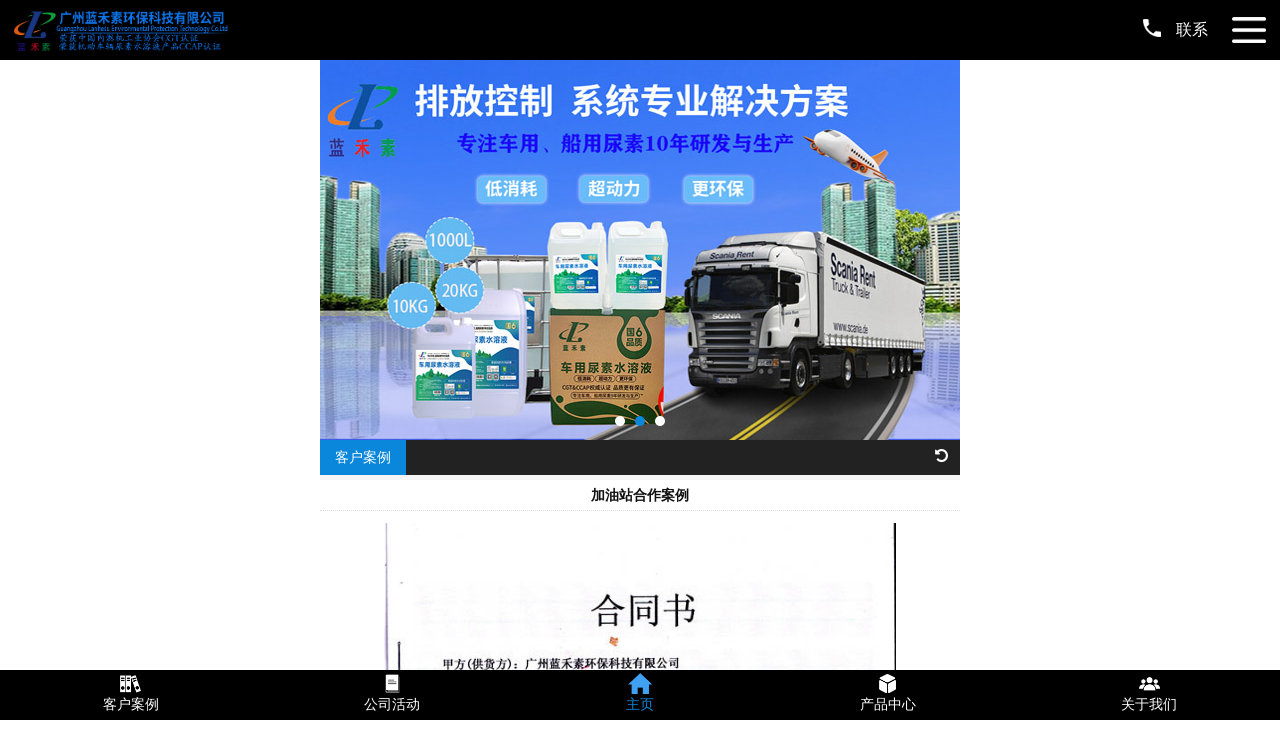

--- FILE ---
content_type: text/html
request_url: http://www.cheyongniaosushui.com/show/?82-82-153.html
body_size: 3672
content:
<!doctype html>
<html><head><meta http-equiv="Content-Type" content="text/html; charset=gb2312" /><meta name="viewport" content="width=device-width, initial-scale=1.0, maximum-scale=1.0, user-scalable=no"><meta name="apple-mobile-web-app-capable" content="yes"><meta name="apple-mobile-web-app-status-bar-style" content="black">
<title>加油站合作案例-广州蓝禾素环保科技有限公司</title>
<meta name="keywords" content="加油站合作案例">
<meta name="description" content="广州蓝禾素环保科技有限公司客户案例加油站合作案例。">
<meta name="Author" content="zyzmxy">
<meta http-equiv="X-UA-Compatible" content="ie=edge;chrome=1">
<meta name="wap-font-scale" content="no"> 

<LINK href="../wapimg/style.css" rel="stylesheet" type="text/css"> 
<link href="../wapimg/txt.css" rel="stylesheet" type="text/css">
<link rel="stylesheet" href="../wapimg/swiper-3.3.1.min.css">
<link href="../wapimg/nypage.css" rel="stylesheet" type="text/css">
<link href="../wapimg/menu.css" rel="stylesheet" type="text/css">
<SCRIPT src="../wapimg/jquery-1.8.3.min.js" type="text/javascript"></SCRIPT> 
<SCRIPT src="../wapimg/jquery.mmenu.js" type="text/javascript"></SCRIPT>
<SCRIPT src="../wapimg/index.js" type="text/javascript"></SCRIPT>  
</HEAD> 
<BODY>
<DIV style="top: 0px; width: 100%; position: fixed; z-index: 9999;">
<DIV class="float_nav clearfix">
<DIV class="fr nav">
<UL>
  <LI><A class=""   href="/wap/">首页</A></LI>
   <LI   ><A href="/category/?83-151.html"  title="关于我们" class="" >关于我们</A></li>  <LI   ><A href="/column/?80.html"  title="产品展示" class="" >产品展示</A></li>  <LI   ><A href="/column/?81.html"  title="公司活动" class="" >公司活动</A></li>  <LI   ><A href="/column/?84.html"  title="新闻资讯" class="" >新闻资讯</A></li>  <LI   ><A href="/category/?138-139.html"  title="加入我们" class="" >加入我们</A></li>  <LI   ><A href="/category/?125-142.html"  title="营销支持" class="" >营销支持</A></li>  <LI   ><A href="/column/?146.html"  title="联系方式" class="" >联系方式</A></li></UL></DIV></DIV>
<DIV class="head_page">
<DIV class="logo fl"><A href="/wap/"><IMG src="/upfile/20240108102253812.png" alt="加油站合作案例-广州蓝禾素环保科技有限公司"   border="0"></A></DIV>
<DIV class="menu_button fr">
<DIV class="menu_btn"><IMG alt="" src="../wapimg/menu_icon.png"></DIV></DIV>
<DIV class="en_link fr"><A href="tel:18922718042"><I><IMG alt="" src="../wapimg/top_tel.png"></I>联系</A></DIV></DIV>
</DIV><DIV class="m_t60"></DIV>
<DIV class="wrap"><!--  banner-->	 
<DIV class="index_banner" id="index_banner">
<div class="banner swiper-container-horizontal">
				<div class="swiper-wrapper" style="transform: translate3d(-1280px, 0px, 0px); transition-duration: 0ms;">
					 <div class="swiper-slide swiper-slide-prev" data-swiper-slide-index="0" style="width: 640px;"><a href="" class="item"><img src="/upfile/article/20240109181203242.jpg" border="0"></a></div>
			  <div class="swiper-slide swiper-slide-prev" data-swiper-slide-index="0" style="width: 640px;"><a href="" class="item"><img src="/upfile/article/20240109181216360.jpg" border="0"></a></div>
			  <div class="swiper-slide swiper-slide-prev" data-swiper-slide-index="0" style="width: 640px;"><a href="" class="item"><img src="/upfile/article/20240109181229514.jpg" border="0"></a></div>
			      
				</div>
				<div class="swiper-pagination swiper-pagination-bullets"></div>
			</div></div>
<div id="nypage"><div id="contain"><div id="contain-1"><div id="contain-1-1">客户案例</div><div id="contain-1-2"><a href="../column/?82.html"><i class="fa fa-undo" aria-hidden="true"></i></a></div></div><div id="contain-c"><div id="contain-nr"><h1 id="title">加油站合作案例</h1><div class="lm1 hg1"><div class="lm2">
    <div align="center"><a href="../upfile/article/20201110163603867.jpg" target="_blank"><img src="../upfile/article/20201110163603867.jpg" style=" max-width:80%;" border="0" /></a></div>
  </div><div class="lm2 hg1"><h1 class="red"><span>详细介绍</span></h1><div id="nr"> 
</div><div align="right" style=" line-height:25px;">发表日期：2020/11/10&nbsp;&nbsp;浏览次数：6324</div></div></div><div id="pagelist"><div class="right"> <a href=?82-82-154.html>上一个</a><a href=?82-82-152.html>下一个</a> <a href="../column/?82.html">返回列表</a></div><div></div>
 </div>
              </div></div></div>
 </div>
<DIV class="index_lx_bg">
<DIV class="index_tit">
<P class="color_bai"><SPAN>CONTACT US</SPAN></P>
<H3 class="color_bai">联系我们</H3></DIV>
<div id="bottom"><div class="footera"><ul><li class="tel"><a title="一键拨号" href="tel:18922718042" mce_href="tel:18922718042" style="cursor:pointer"><p><img src="../wapimg/dh.png"></p>电话咨询</a></li>
 <li class="d05"><a href="http://wpa.qq.com/msgrd?v=3&uin=&site=qq&menu=yes" target="_blank"><p><img src="../wapimg/icon4.png"></p>在线客服</a></li>
<li class="dx"><a onclick="dkcf()" style="cursor:pointer;"><p><img src="../wapimg/fx.png"></p>微信咨询</a></li><li class="dx"><a href="/wap_message/"><p><img src="../wapimg/ly.png"></p>留言咨询</a></li><strong></strong>
 </ul></div></div></DIV><div id="banquan"><p>
	<span style="white-space:normal;">Copyright &copy; 2015-2024&nbsp; 广州蓝禾素环保科技有限公司</span>&nbsp; 全国24小时免费电话：<a href="tel:4008807609 target=" _blank"="">4008807609</a> 
</p></div></DIV><DIV class="m_b50"></DIV>
<DIV class="top_bar"><NAV>
<UL class="top_menu" id="top_menu">
  <LI><A href="/column/?82.html"><I><IMG 
  alt="" src="../wapimg/bottom_icon01.png"></I>			 <LABEL>客户案例</LABEL></A></LI>
  <LI><A href="/column/?81.html"><I><IMG 
  alt="" src="../wapimg/bottom_icon02.png"></I>		    
  <LABEL>公司活动</LABEL></A></LI>
  <LI><A href="/wap/"><I><IMG 
  alt="" src="../wapimg/bottom_icon03.png"></I><LABEL style="color: #0A87DB;;">主页</LABEL></A></LI>
  <LI><A href="javascript:displayit(3)"><I><IMG alt="" src="../wapimg/bottom_icon04.png"></I>
  		    <LABEL>产品中心</LABEL></A>
  <UL class="menu_font" id="menu_list3" style="display: none;">
   <li><A href="../category/?80-137.html" title="车用尿素溶液"><LABEL>车用尿素溶液</LABEL></A></li>
    <li><A href="../category/?80-136.html" title="高端柴油版专用尿素"><LABEL>高端柴油版专用尿素</LABEL></A></li>
    <li><A href="../category/?80-135.html" title="船舶尿素溶液"><LABEL>船舶尿素溶液</LABEL></A></li>
    <li><A href="../category/?80-133.html" title="车用尿素加注设备"><LABEL>车用尿素加注设备</LABEL></A></li>
    <li><A href="../category/?80-131.html" title="SCR系统配件"><LABEL>SCR系统配件</LABEL></A></li>
    <li><A href="../category/?80-132.html" title="快捷检测设备"><LABEL>快捷检测设备</LABEL></A></li>
    <li><A href="../category/?80-134.html" title="车用尿素颗粒"><LABEL>车用尿素颗粒</LABEL></A></li>
    <li><A href="../category/?80-129.html" title="润滑油"><LABEL>润滑油</LABEL></A></li>
    <li><A href="../category/?80-149.html" title="电池水"><LABEL>电池水</LABEL></A></li>
    <li><A href="../category/?80-150.html" title="脱硝剂"><LABEL>脱硝剂</LABEL></A></li>
    </UL></LI>
  <LI><A href="javascript:displayit(4)"><I><IMG alt="" src="../wapimg/bottom_icon05.png"></I>
  		    <LABEL>关于我们</LABEL></A>
  <UL class="menu_font" id="menu_list4" style="display: none;">
      <li><A href="/https://lanhesu.en.alibaba.com/" title="外贸出口专区"><LABEL>外贸出口专区</LABEL></A></li>
    <li><A href="../category/?83-96.html" title="公司简介"><LABEL>公司简介</LABEL></A></li>
    <li><A href="../category/?83-113.html" title="发展历程"><LABEL>发展历程</LABEL></A></li>
    <li><A href="../category/?83-114.html" title="工厂一览"><LABEL>工厂一览</LABEL></A></li>
    <li><A href="../category/?83-120.html" title="荣誉资质"><LABEL>荣誉资质</LABEL></A></li>
    <li><A href="../category/?83-97.html" title="联系我们"><LABEL>联系我们</LABEL></A></li>
    </UL></LI>
</UL></NAV></DIV>
<DIV id="plug-wrap" style="display: none;" onClick="closeall()"></DIV><!-- 底部上啦js --> 
<div  id="wxnr"><div class="wrap"><div class="nrdf"><p style="text-align:right; cursor:pointer;" onclick="gbcf()"><i class="fa fa-times-circle" aria-hidden="true"></i></p><img src="/upfile/20201124160805683.jpg" /><p>截屏,微信识别二维码</p><p>微信号:<span onclick="copyUrl2()">lhs18922718042</span></p><p>（点击微信号复制，添加好友）</p><p> <a href="weixin://"><span><i class="fa fa-weixin" aria-hidden="true"></i>&nbsp;&nbsp;打开微信</span></a></p></div></div></div><textarea style="left:-100px; position:absolute;width:0px; height:0px; overflow:hidden; " rows="0" id="biao1">lhs18922718042</textarea> <script src="../wapimg/swiper-3.3.1.jquery.min.js"></script>
<SCRIPT src="../wapimg/common.js" type="text/javascript"></SCRIPT>  <script type="text/javascript">
function copyUrl2()
{
var Url2=document.getElementById("biao1");
Url2.select(); // 选择对象
document.execCommand("Copy"); // 执行浏览器复制命令
alert("微信号已复制好，可贴粘。");
}
</script>

</BODY></HTML>


--- FILE ---
content_type: text/css
request_url: http://www.cheyongniaosushui.com/wapimg/style.css
body_size: 6715
content:
@charset "gb2312";@import url("../images/font-awesome.min.css");
html, body, div, span, h1, h2, h3, h4, h5, h6, p, a, em, font, img, strong, b, i, dl, dt, dd, ol, ul, li, form { margin: 0; padding: 0; border: 0; outline: 0; vertical-align: baseline; font-size: 100%; font-family: "微软雅黑", Verdana, Arial; }
* { box-sizing: border-box; -moz-box-sizing: border-box; -o-box-sizing: border-box; -webkit-box-sizing: border-box; -ms-box-sizing: border-box; }
body { -webkit-tap-highlight-color: rgba(0, 0, 0, 0) }
header, footer, article, section, nav, menu { display: block }
ul, li { list-style-type: none }
img { border: 0; vertical-align: middle; }
a { outline: 0; text-decoration: none; }
input, img { outline: 0 }
a, li, input, img { border: 0; text-decoration: none; list-style: none; }
a{color: #666; }
a:hover { text-decoration: none; }
::-moz-selection {
color:#004097;
}
::-webkit-selection {
color:#004097;
}
::-webkit-scrollbar {
    width: 8px;
    height: 4px;
    background-color: #F5F5F5
}
::-webkit-scrollbar-track {
    border-radius: 10px;
    background-color: #E2E2E2
}

::-webkit-scrollbar-thumb {
    border-radius: 4px;
    -webkit-box-shadow: inset 0 0 6px rgba(0, 0, 0, .3);
    background-color: #555
}
::-webkit-input-placeholder{font-family:"Microsoft YaHei";/*color:rgba(255,255,255,.8);*/}
::selection{background: #0A87DB; color: #fff;}  
::-moz-selection{background: #0A87DB; color: #fff;}
.clearfix:after { display: block; content: " "; clear: both;}
.wrap { max-width: 640px; margin: 0 auto; min-width:320px;}
.fr { float: right;}
.fl { float: left;}
.transition { transition: all .5s ease; -o-transition: all .5s ease; -ms-transition: all .5s ease; -moz-transition: all .5s ease; -webkit-transition: all .5s ease;
}
.rela { position: relative;}
.abso { position: absolute;}
.m_t60{height: 60px; width: 100%;}
.m_b50{ height: 50px; width: 100%;}
.m_t30{ margin-top: 30px;}

.color_bai{ color: #fff!important; }
	
/*top*/
.head_page { position: relative; width: 100%; height: 60px; line-height: 60px; background-color: #000000; padding: 0 14px; }
.head_page:after { display: block; content: " "; clear: both; }
.head_page div.logo { height: 60px; line-height: 60px; }
.head_page div.logo img { max-height: 40px; height: 40px; vertical-align: middle; }
.head_page div.en_link { height: 60px; line-height: 60px; margin-right: 24px; }
.head_page div.en_link a { color: #fff; }
.head_page div.en_link a i img{ margin-right: 15px; height: 18px; margin-top: -5px;}
.menu_button {text-align: center;}
.menu_btn { width: 34px; height: 30px; line-height: 30px;  margin-top: 14px; }
.menu_btn img{width:100%; }
.float_nav { width: 100%; position: fixed; top: 0; left: 0; z-index: 99999; padding-top: 60px; display: none; }
.float_nav.fadein { animation: in .5s ease; -o-animation: in .5s ease; -ms-animation: in .5s ease; -moz-animation: in .5s ease; -webkit-animation: in .5s ease; animation-fill-mode: both; }
.float_nav.fadeout { animation: out .5s ease; -o-animation: out .5s ease; -ms-animation: out .5s ease; -moz-animation: out .5s ease; -webkit-animation: out .5s ease; animation-fill-mode: both; }
@keyframes out {
 0% {
 opacity: 1;
}
 100% {
 opacity: 0;
}
}
@-webkit-keyframes in {
 0% {
 opacity: 0;
}
 100% {
 opacity: 1;
}
}
.nav { width: 0; padding-bottom: 0; height:100%; overflow: hidden; background: rgba(0,0,0,0.86); padding-top: 15px; }
.nav.show { animation: show .5s ease; -o-animation: show .5s ease; -ms-animation: show .5s ease; -moz-animation: show .5s ease; -webkit-animation: show .5s ease; animation-fill-mode: both; }
.nav.hide { animation: hide .5s ease; -o-animation: hide .5s ease; -ms-animation: hide .5s ease; -moz-animation: hide .5s ease; -webkit-animation: hide .5s ease; animation-fill-mode: both; }
.nav ul li { height: 50px; line-height: 50px; margin-bottom:1px;}
.nav ul li:last-child { border-bottom-color: transparent; }
.nav ul li a { color: #fff; text-align: center; display: block; }
.nav ul li a.nav_on,.nav ul li a:hover {background: #0A87DB;}

/*banner*/
.index_banner { position: relative; }
.index_banner .bd ul li img { width: 100%; }
.index_banner .hd { width: 100%; position: absolute; bottom: 10px; text-align: center; height: 10px; z-index: 99; }
.index_banner .hd ul li { transition: all .5s ease; -o-transition: all .5s ease; -ms-transition: all .5s ease; -moz-transition: all .5s ease; -webkit-transition: all .5s ease; width: 10px; height: 10px; display: inline-block; border-radius: 50%; text-indent: -9999px; margin:0 10px; background: #fff; }
.index_banner .hd ul li.on { background: #ff6031; }


#fwlb{
	width:100%;
	float:left; position:relative; background-color:#0A87DB; text-align:center;
	
				
}
#fwlb UL{ list-style-type:none;}
#fwlb UL LI {
	margin:4px;

	height:25px;
	line-height:25px;
	TEXT-OVERFLOW: ellipsis;
	WHITE-SPACE: nowrap;
	OVERFLOW: hidden;
	text-align:center;
display:inline-block;
	font-size:12px;
}

#fwlb UL LI A {
	COLOR:#FFF; display:block;border-radius:4px;	padding-left:6px;
	padding-right:6px;background-color:#0A87DB;
}
#fwlb UL LI A:hover {
	COLOR:#fff; background-color:#ff6600;
}
.linkd{
width:100%;
overflow: hidden; text-align:center;
float:left; margin-top:10px; background-color:#f2f2f2; height:28px;

}
.linkd ul{
border:0;
margin:0;
}
.linkd li{display:inline-block;
	text-align:center;
	cursor: pointer;
	list-style-type: none;
	 overflow:hidden;padding-left:20px; padding-right:20px; line-height:28px; font-size:14px; 

}

.linkd li.active{
	color:#fff;background-color:#ff6600;	
	

}
.linkd li.normal{ color:#fff;background-color:#0A87DB;
	}
	#info{ width:96%; margin:2%; float:left;}
.nonea{ display:none;}
news-1{width:100%;
	float:left; ;
}
#news-1{width:100%;float:left;}
#news-1 ul{ list-style-type:none;   font-size:12px;  }
#news-1 UL LI {
	text-align:left;
	WIDTH:100%;
	float:left;
	display:block;
	OVERFLOW: hidden;  margin-bottom:10px
}
#news-1 UL LI .tp{ width:30%; height:110px; float:left;}
#news-1 UL LI img{ width:100%; height:110px;}
#news-1 UL LI .right{ width:66%; padding-left:2%; padding-right:2%; float:right; padding-top:5px; padding-bottom:5px;}
#news-1 UL LI h1{ font-size:14px; line-height:30px;TEXT-OVERFLOW: ellipsis;WHITE-SPACE: nowrap; height:30px; overflow:hidden; }
#news-1 UL LI p{ font-size:12px; line-height:20px; overflow:hidden; color:#666666; height:40px;isplay: -webkit-box;
-webkit-box-orient; 
text-overflow: ellipsis;
overflow : hidden;
text-overflow: ellipsis;
display: -webkit-box;
-webkit-line-clamp: 2;
-webkit-box-orient: vertical;}
#news-1 UL LI .ca{ height:20px; margin-top:5px; line-height:20px;}
#news-1 UL LI span{float:left;color:#0A87DB;font-size:12px; }
#news-1 UL LI b{float:right;color:#0A87DB;font-size:12px}
#news-1 UL LI A {
color:#333;
}
#news-1 UL LI A:hover {
	COLOR:#0A87DB;

}
#news-n{width:100%;
	float:left; 
}
#news-n ul{ list-style-type:none;   font-size:12px;  }
#news-n UL LI.none {
	BACKGROUND: none transparent scroll repeat 0% 0%;
}
#news-n UL LI {
	text-align:left;
	WIDTH:100%;
	float:left;
	display:block;
	line-height:25px;
	height:25px;
	OVERFLOW: hidden;
	font-size:13px;
	background-image: url(dd.jpg);
	background-repeat: no-repeat;
	background-position: 2px center;

}
#news-n UL LI .right{ width:70%; float:left;TEXT-OVERFLOW: ellipsis;
	WHITE-SPACE: nowrap;
	OVERFLOW: hidden; }#news-n UL LI span{float:right;color:#999;font-size:12px}
#news-n UL LI A {
padding-left:20px;
color:#555;
}
#news-n UL LI A:hover {
padding-left:20px;
	color:#0A87DB;

}
/*产品介绍*/
.index_pro_bg{ width: 100%; padding: 20px 0; background: #ededee;  float:left;}

.index_tit{ width:100%; float:left; padding-bottom:15px; padding-top:15px;}
.index_tit p { font-size: 16px; color: #333; text-align: center; overflow: hidden;}
.index_tit p span{ position: relative;width: 207px; display: inline-block; text-transform:uppercase; }
.index_tit p span:before{ position: absolute; display: block; content: ""; width: 400%; height: 2px; right:220px; top: 50%; margin-top: -1px; background: url(index_pro_tit_xian.png) repeat;}
.index_tit p span:after{ position: absolute; display: block; content: ""; width: 400%; height: 2px; left:220px; top: 50%; margin-top: -1px; background: url(index_pro_tit_xian.png) repeat;}
.index_tit h3{ font-size: 18px; color: #0A87DB; text-align: center; margin-top: 4px; padding: 0 3%;}

.index_pro_con{ width:100%; margin-top: 14px;}
.index_pro_con li{ width:49%; float: left; padding: 12px; background: #fff; margin-bottom: 8px;}
.index_pro_con li:nth-child(2n){ float: right; }
.index_pro_con li dl{ width:100%;}
.index_pro_con li dl dt{ height: 50px; width: 100%;}
.index_pro_con li dl dt i{display: block; float: left; width: 50px; margin-right: 10px; height: 50px;}
.index_pro_con li dl dt i img{width: 100%;}
.index_pro_con li dl dt p{line-height: 50px; font-size: 16px; font-weight: bold; color: #333333; float: left; background: url(index_pro_xian.png) no-repeat 0 40px; background-size: 100%;}
.index_pro_con li dl dd{font-size: 14px; height: 72px; line-height: 24px; color: #666; margin-top: 10px; overflow: hidden;}
.index_pro_con li dl .xlb { width:100%; margin-top:10px;}
.index_pro_con li dl .xlb a{cOLOR:#fff; display:inline-block;border-radius:4px;	padding-left:6px; 
	padding-right:6px;background-color:#0A87DB; font-size:12px; font-size:12px; line-height:25px; margin:2px; text-transform:uppercase;}


/*解决方案*/
.index_jjfa_con{ width:94%; margin: auto; margin-bottom: 30px; margin-top: 14px;}
.index_jjfa_con li{ width:49%; margin-bottom: 8px; float: left; position: relative;}
.index_jjfa_con li:nth-child(2n){ float: right;}
.index_jjfa_con li img{width: 100%;}
.index_jjfa_con li p{ position: absolute; padding: 0 10px; top: 50%; margin-top: -15px; text-align: center; width: 100%; height: 30px; line-height: 30px;  font-size: 20px; color: #fff;}

.index_jjfa_con li:last-child{ background: #0A87DB;}
.index_jjfa_con li:last-child p{ position: absolute; padding: 0 10px; top: 35%; margin-top: -40px; text-align: center; width: 100%; height: auto; line-height: 30px;  font-size: 16px; color: #fff;}
.index_jjfa_con li:last-child p span{ display: block; font-size: 50px; line-height: 50px; text-align: center;}

.jjfa_datit { text-align: center; font-size: 30px; font-weight: bold; color: #030304; margin: 30px 0; letter-spacing: 5px; }


/*关于视摩*/
.index_about_bg{ width: 100%; padding: 30px 0; background: #ededee; margin-bottom: 30px;}
.index_about_js{ font-size:15px; color: #333; line-height: 24px; padding: 3%;}

.index_about_con{ width: 94%; margin: auto;}
.index_about_con li{ width: 100%; height: 141px; background: #fff; border-radius: 6px; overflow: hidden; margin-bottom: 10px; box-shadow: 0 1px 1px rgba(0,0,0,0.1);}
.index_about_con li dl dt{ width: 126px; float: left;position: relative; border-radius: 6px; padding: 20px 0;}
.index_about_con li dl dt:after{ display: block; content: ""; width: 20px; height: 93%;position: absolute; top: 4%; left: 126px;}
.index_about_con li:nth-child(1) dl dt{background: #ed4914;}
.index_about_con li:nth-child(1) dl dt:after{ background: url(index_about_bg01.png) no-repeat; background-size: 11px 100%;}
.index_about_con li:nth-child(2) dl dt{background: #40c0a9;}
.index_about_con li:nth-child(2) dl dt:after{ background: url(index_about_bg02.png) no-repeat; background-size: 11px 100%;}
.index_about_con li:nth-child(3) dl dt{background: #2f87d0;}
.index_about_con li:nth-child(3) dl dt:after{ background: url(index_about_bg03.png) no-repeat; background-size: 11px 100%;}
.index_about_con li:nth-child(4) dl dt{background: #f1c008;}
.index_about_con li:nth-child(4) dl dt:after{ background: url(index_about_bg04.png) no-repeat; background-size: 11px 100%;}

.index_about_con li dl dt i{ display: block; text-align: center;}
.index_about_con li dl dt i img{ height: 52px;}
.index_about_con li dl dt h4{ font-size: 16px; color: #fff; text-align: center; margin-top: 10px;}
.index_about_con li dl dt p{ font-size: 12px; color: #fff; text-align: center;}
.index_about_con li dl dd{ width: calc(100% - 136px); height: 129px; float: right; font-size: 14px; color: #444; line-height: 22px; border: 1px dashed #dedede;  border-left: 0; margin: 6px 6px 6px 0; border-radius: 6px; padding: 0 10px 0 18px; position: relative;}
.index_about_con li dl dd div{position: absolute; top: 50%; transform: translateY(-50%);}


/*案例展示*/
.index_case_con{ width: 94%; margin: auto;margin-top: 14px;}
.index_case_con li{ width:49%; float:left; margin-bottom: 8px;}
.index_case_con li:nth-child(2n){ float: right;}
.index_case_con li img{width: 100%;}


/*联系我们*/
.index_lx_bg{ width: 100%; background: url(index_lx_bg.jpg) no-repeat center; padding: 30px 0; margin-top: 26px; overflow: hidden; background-size: 100% 100%;}
.index_lx_con{margin-top: 20px; margin-left: -4%; width: 104%;}
.index_lx_con li{ width:33.3%; float: left;}
.index_lx_con li i{ display: block; text-align: center;}
.index_lx_con li i img{ height:46px;}
.index_lx_con li p{width: 100%; text-align: center; font-size: 12px; color: #fff!important; margin-top: 10px;}


/*底部*/
.top_bar { width: 100%; position: fixed; z-index: 900; bottom: 0; margin: auto; font-family: Helvetica, Tahoma, Arial, Microsoft YaHei, sans-serif;}
.top_menu { display: -webkit-box; display: block; width: 100%; background:#000; height: 50px; display: -webkit-box; display: box; margin: 0; padding: 0;}
.top_bar .top_menu>li { -webkit-box-flex: 1; position: relative; text-align: center;}
.top_menu li{ }
.top_menu li:first-child { background: none;}
.top_bar .top_menu>li>a { height: 48px;display: block; text-align: center; color: #FFF; text-decoration: none;}
.top_bar .top_menu>li.home { max-width: 50px}
.top_bar .top_menu>li.home a { height: 50px; width: 50px; margin: auto; border-radius: 60px; position: relative; top: -8px;  background: url(home.png) no-repeat center center; background-size: 100% 100%;}
.top_bar .top_menu>li>a label { overflow: hidden; margin: 0 0 0 0; font-size: 12px; display: block !important; text-align: center; color: #fff;height: 20px; line-height: 20px; font-size: 14px;}
.top_bar .top_menu>li>a i { width: 100%; height: 24px;}
.top_bar .top_menu>li>a i img { padding: 3px 0 0 0; height: 24px;  color: #fff; line-height: 48px; vertical-align: middle;}
.top_bar li:first-child a {display: block;}

.menu_font {text-align: left;position: absolute;z-index: 500;background: rgba(0,0,0,0.86);border-radius: 5px;width: auto;margin-top: 10px;padding: 0; /*left: 50%; margin-left: -34px;*/ width:100%;}
/*#menu_list3.menu_font{right: 10px;}*/
.menu_font.hidden {display: none;}
.menu_font {top: inherit !important;bottom: 56px;}
.menu_font li a {height: 40px;margin-right: 1px;display: block;text-align: center;color: #FFF;text-decoration: none;text-shadow: 0 1px rgba(0, 0, 0, 0.3);-webkit-box-flex: 1;}
.menu_font li a {text-align: left !important;}
.top_menu li:last-of-type a {background: none;overflow: hidden;}
.menu_font:after {top: inherit!important;bottom: -6px;border-color: rgba(0,0,0,0.86) rgba(0, 0, 0, 0) rgba(0, 0, 0, 0);border-width: 6px 6px 0;position: absolute;content: "";display: inline-block;width: 0;height: 0;border-style: solid;left: 50%; margin-left: -6px;}
.menu_font li {border-top: 1px solid rgba(255, 255, 255, 0.1); border-right:0;}
.menu_font li:first-of-type {border-top: 0;}
.menu_font li:last-of-type {border-bottom: 0;}
.menu_font li a {height: 40px;line-height: 40px !important;position: relative;color: #fff;display: block;width: 100%;white-space: nowrap;text-overflow: ellipsis;overflow: hidden;}
.menu_font li a img {width: 20px;height: 20px;display: inline-block;margin-top: -2px;color: #fff;line-height: 40px;vertical-align: middle;}
.menu_font>li>a label {font-size: 12px;overflow: hidden;margin: 0; display: block; text-align: center;}
/*-------------------------------------新增留言2018.05.27-----------------------------------*/

.title {
    margin-bottom: 20px;
}

form#feedback {
	width: 100%;
    margin: auto;
    padding-left: 2%;
    padding-right: 2%;
    padding-top: 20px;
    padding-bottom: 30px;
    background: #ededee;}

.messtitle {
	font-weight: bold;
    font-size: 20px;
    color: #333;
    text-align: center;
    height: 50px;
    line-height: 50px;}


.messtitle_en {
    font-size: 16px;
    color: #999;
    text-align: center;
    height: 20px;
    line-height: 20px;}

input.infoInput {
    width: 100%;
    height: 40px;
    line-height: 40px;
    background: #fff;
    border: 1px solid #f0f0f0;
    border-radius: 4px;
    overflow: hidden;
    box-shadow: 0 1px 2px rgba(0,0,0,0.15);
    font-size: 16px;
    color: #bcbcbc;
    padding: 0 12px;
    margin-bottom: 10px;}

textarea.col11.infoInput {
width: 100%;
    height: 100px;
    line-height: 30px;
    background: #fff;
    border: 1px solid #f0f0f0;
    border-radius: 4px;
    overflow: hidden;
    box-shadow: 0 1px 2px rgba(0,0,0,0.15);
    font-size: 16px;
    color: #bcbcbc;
    padding: 0 12px;
    margin-bottom: 10px;
    resize: none;
    padding-top: 16px;}


input#seccode {
	float: left;
	width: 50%;
    height: 40px;
    line-height: 40px;
    background: #fff;
    border: 1px solid #f0f0f0;
    border-radius: 4px;
    overflow: hidden;
    box-shadow: 0 1px 2px rgba(0,0,0,0.15);
    font-size: 16px;
    color: #bcbcbc;
    padding: 0 12px;
    margin-bottom: 10px;}


input#feedbackbotton {
    width: 100%;
    height: 40px;
    border: none;
    background: #f15b2e;
    color: #fff;
    font-size: 22px;
    text-align: center;
    cursor: pointer;
    margin-top: 12px;
    box-shadow: 0 1px 4px rgba(0,0,0,0.2);
    border-radius: 4px;
    font-family: "Microsoft Yahei",Arial, Helvetica, sans-serif;
}

#tplist{ width:100%; float:left; margin-top:12px; padding-bottom:20px;
}
#tplist .swiper-slide{
	-webkit-transition:-webkit-transform 600ms ease-out;
	transition: transform 600ms ease-out;
	-webkit-transform:scale(0.8);
	transform: scale(0.8);
}
#tplist .swiper-slide-active{
	-webkit-transform:scale(1);
	transform: scale(1);
}
#tplist .swiper-slide h3{
	font-size: 14px;
	text-align: center; font-weight:normal;
}
#tplist .swiper-slide img{ max-width:100%;
	margin-bottom: 15px; height:10vw; margin-left:auto; margin-right:auto; display:block; border:0px;
}
#tplist > a{
	display: block;
	width:100%;
	box-sizing: border-box;
	border: 1px solid #d0d0d0;
	margin: 10px auto;
	font-size:14px;
	line-height:20px;
	text-align: center;
	}
#mored{ width:100%; margin-top:10px; text-align:center}
#mored A{
	display:inline-block; padding-left:30px; padding-right:30px; line-height:25px; color:#fff;font-size:13px;border-radius:8px;background-color:#0A87DB; transition:all 0.2s ease-in-out 0s;
}
#mored A:hover {
background:#3399FF;  color:#FFFFFF;
}
#bottom{width:100%;float:left; margin-top:15px; }#bottom .footera{}#bottom .footera UL{TEXT-ALIGN:left}#bottom .footera UL LI{width:23%; margin-left:1%; margin-right:1%;text-align:center;float:left; padding-top:}#bottom .footera UL LI A{width:100%;overflow:hidden;display:block;cursor:pointer;text-align:center;color:#fff; font-size:13px;}
#bottom .footera UL LI img{ margin-bottom:8px; max-width:50%;}
#wxnr{ width:100%;position:fixed; top:10%; z-index:1000; display:none;}
#wxnr .nrdf{ width:70%; padding:5%; float:left; margin-left:15%; text-align:center; background-color:#fff;box-shadow: 0px 2px 6px #777;-webkit-box-shadow: 0px 2px 6px #777;-moz-box-shadow: 0px 2px 6px #777;border-radius:10px;}
#wxnr  img{ width:120px; height:120px;}
#wxnr  p{ font-size:14px; line-height:30px; text-align:center; }
#wxnr  p i{ font-size:16px;}
#wxnr  span{ display:inline-block; padding-left:10px; padding-right:10px; line-height:30px; background-color:#0A87DB; color:#fff;border-radius:4px; margin-left:12px; cursor:pointer;}
#banquan{
	width:100%;
	padding-top:10px; padding-bottom:10px; border-top:#333 solid 1px;
	line-height:22px;
	color:#fff;
	text-align:center;
	background-color:#28282E; font-size:12px;
;
}
#banquan A{ color:#fff}
@media only screen and (max-width: 450px){#news-1 UL LI .tp,#news-1 UL LI img{ height:80px;}#news-1 UL LI h1{ font-size:12px; line-height:25px; height:25px;}#news-1 UL LI p{ font-size:12px; line-height:18px; overflow:hidden;  height:36px;}#news-1 UL LI .ca{ height:20px; margin-top:2px; line-height:20px;}#news-1 UL LI .right{ padding-top:0px; padding-bottom:0px;}}
@media only screen and (max-width: 740px){
#tplist .swiper-slide img{ height:32vw;}
}
@media screen and (max-width:450px)
{.index_pro_con li { width:100%;}}



@media screen and (max-width:350px) {
	.index_about_con li dl dd { height: 129px; line-height: 20px; margin: 6px 6px 6px 0; padding: 2px 3px 0 13px; }
	.index_lx_con li p{font-size: 10px;  -webkit-transform: scale(0.75);}
	span.prev,span.next{ top:60px;}
	.pro_gn_con li .pro_gn_pic{ height: 136px;}
	.about_tov03_con {height:990px;}
	.about_tov03_con li{height:194px;}
	.about_tov03_con li:nth-child(1) h3{ font-size: 24px; margin-top: 40px; }
	.about_tov03_con:before{width: 36px;}
	.about_tov03_con:after{ width: 36px;}
	.pro_scms_con .bd .con dl.pro_scms_txt dt span {font-size: 18px;padding: 0 8px;}
	.jjfa_zhtsg01_con li dl{ width:calc(100% - 120px);}
	.pro_rlsb01_con li dl dt { width: 100px;}
	.pro_rlsb01_con li dl dd { width: calc(100% - 120px); }
	.pro_tcdh10_con li{ height: 280px;}
	.pro_sjzn06_con li dl dd{ height: 200px;}
	.pro_tmzg08_con li i img{height: 40px;}
	
	
	/*--------------------------------产品中心_信息发布2018.04.23-------------------------*/
	.pro_xxfb08_con li dl dt { width: 100px;}
	.pro_xxfb08_con li dl dd { width: calc(100% - 120px); line-height: 20px; }

}

--- FILE ---
content_type: text/css
request_url: http://www.cheyongniaosushui.com/wapimg/txt.css
body_size: 335
content:
.banner{
	width: 100%;
	position: relative;
	overflow: hidden;
	background: #fff;
}
.banner .swiper-slide{
	/* height: 8.0rem; */
}
.banner .swiper-slide img{
	max-width:640px; display:block; border:0px;
	width: 100%;
}
.banner .swiper-pagination-bullet{
	width: 10px;
	height:10px;
	background:#fff;
	opacity: 1;
}
.banner .swiper-pagination-bullet-active{background:#0A87DB;}

--- FILE ---
content_type: text/css
request_url: http://www.cheyongniaosushui.com/wapimg/nypage.css
body_size: 3318
content:
#lmaa{float:right; float:right; height:35px; position:relative;}
#lmaa .xjt{
	 float:left;
	height:24px;  cursor:pointer;  margin-top:5px; border-radius: 4px; font-weight:normal; font-size:12px; font-weight:bold; color:#fff; line-height:24px; margin-right:12px;
}
#lmaa .xjt span{
	height:24px;
	background-image: url(lmc.png);
	background-repeat: no-repeat;
	background-position: center center; width:18px; float:right; margin-right:8px; margin-left:10px;
}
#lmaa .sjt{
	float:left;
	height:24px;
	cursor:pointer;
	margin-top:5px;font-size:15px;
	 border-bottom:0px;border-radius: 4px; line-height:24px;color:#fff; font-weight:bold; font-size:12px; margin-right:12px;
}
#lmaa .sjt span{height:24px;
	background-image: url(gbd.png);
	background-repeat: no-repeat;
	background-position: center center;width:18px; float:right; margin-right:8px; margin-left:10px;
}
#lmaa .bdlm{ 
	width:250px; display:none;
	position:absolute;
	right:12px;
	top:35px;
	border:#ddd 1px solid;
	background-color: #FFFFFF; z-index:12;
}

#lb{
	width:250px;
	float:left;max-height:230px; overflow-y:auto;overflow-x:hidden;

}
#lb UL{ list-style-type:none;   }
#lb UL LI {
	width:250px;
	float:left;
	WHITE-SPACE: nowrap;
	OVERFLOW: hidden;
	text-align:center;
	font-size:14px;
	background-color:#f2f2f2;
}
#lb UL LI A {line-height:32px;
	border-bottom:#ddd solid 1px;
	COLOR: #555;
	DISPLAY: block;

	
}
#lb UL LI.sec A {
	border-bottom:#3399FF solid 1px;
	COLOR:#fff; background-color:#0A87DB;

}
#lb UL LI A:hover {
		border-bottom:#3399FF solid 1px;
	COLOR:#fff; background-color:#0A87DB;
}
#nypage{
	width:100%;
	float:left;
	background-color:#f6f6f6;
	background-repeat: repeat;
	background-position: left top; 
}#lmda{float:left;COLOR:#333;width:100%; text-align:left; line-height:25px; margin-bottom:8px;}#lmda A{ padding-left:10px; padding-right:10px; font-size:13px; background-color:#fff;  float:left; display:block; margin:2px; color:#555;border-radius: 30px; border:#DDD solid 1PX; background-color:#F9F9F9;}#lmda A.sec{color:#fff;   background-color:#0A87DB; border:#0A87DB solid 1PX;}#lmda A:hover{color:#fff;   background-color:#0A87DB; border:#0A87DB solid 1PX;}#contain{
	width:100%;
	float:left; 
}#contain-1{
	height:35px;
	margin-bottom:5px;
	background-color:#222;

}#contain-1-1{
	padding-left:15px;
	padding-right:15px;
	float:left;
	font-size:14px;
	color:#fff;
	background-color:#0A87DB;
	line-height:35px;

}

#contain-c{
	width:100%;
	float:left; 
		overflow:hidden;
	min-height:120px; background-color:#fff; padding-bottom:12px; font-size:12px;
		
}#contain-1-2{float:right;padding-right:12px;line-height:35px;text-align:right;color:#fff;font-size:12px}#contain-1-2 A{color:#fff;}#contain-1-2 i{ font-size:15px;}#contain-nr{width:100%;float:left}#contain-2{width:100%;float:left}#contain-2 UL{COLOR:#143278;list-style-type:none}#contain-2 UL LI A:hover{COLOR:#0A87DB;padding-left:22px;}#contain-2 UL LI{float:left;LINE-HEIGHT:22px;WIDTH:99%;font-size:12px;border-bottom:#ddd dotted 1px;background-image:url(icon-more.png);background-repeat:no-repeat;background-position:2px 6px}#contain-2 UL LI h1{font-size:12px;font-weight:bold;font-family:"微软雅黑","黑体";float:left}#contain-2 UL LI SPAN.date{FONT-FAMILY:Verdana, Geneva, sans-serif;COLOR:#0A87DB;FONT-SIZE:12px; float:right; margin-left:12px;}#contain-2 UL LI A{COLOR:#111; display:block;padding-left:22px;}
#contain-c iframe{ width:100%;height:300px; overflow:hidden;}
#contain-c  embed{width:100%;height:300px;}
#contain-c .danye{ padding:5px; line-height:25px; color:#111; text-align:left; overflow:hidden; font-size:12px;}
#contain-c .danye img{ max-width:100%; }
#pro{width:100%;
	float:left;
	text-align:center; margin-bottom:4px;
}
#pro ul{ list-style-type:none; }
#pro UL LI { width:30.8%; float:left; text-align:center; margin:1%;overflow:hidden; border-radius:4px; background-color:#fff;border:#ddd solid 1px;  }
#pro ul li img{ max-width:98%;height:130px; margin-top:5px; }
#pro UL LI p{ width:98%; overflow:hidden;
	height:25px;
	line-height:25px;
	text-align:center;
	overflow:hidden;
	font-size:12px;
}
#pro UL LI A{ color:#111}
#pro UL LI A:hover{
	color:#0A87DB;
}
#twlb{ width:100%; float:left;}
#twlb ul{list-style-type:none;}
#twlb ul li{ width:97%; margin-left:1%; margin-right:1%; float:left; overflow:hidden; margin-top:5px; margin-bottom:5px; float:left;}
#twlb ul li .tp{ width:120px; float:left; height:75px; padding-top:5px; padding-bottom:5px; margin-right:12px; display:table-cell; vertical-align:middle; text-align:center; border:#ddd solid 1px; background-color:#fff; }
#twlb ul li .tp img{  max-width:98%;height:75px; border:0px;}
#twlb ul li .bt{ line-height:22px; height:22px; font-size:14px; overflow:hidden;TEXT-OVERFLOW: ellipsis;
	WHITE-SPACE: nowrap;
	OVERFLOW: hidden;}
#twlb ul li .js{ line-height:20px; height:40px; font-size:12px; overflow:hidden; color:#777}
#twlb ul li .more{ margin-top:4px; color:#0A87DB; text-align:right; font-size:12px; font-weight:bold;}
#twlb ul li A{ color:#111}
#twlb ul li A:hover{ color:#0A87DB;}
.hei{font-size:13px;color:#1C2939;font-weight:bold;line-height:30px;}#title{font-size:14px;font-weight:bold;color:#111;border-bottom:#ddd 1px dotted;line-height:30px;text-align:center}#ly{font-size:12px;color:#1C2939;border-bottom:#ddd 1px dotted;line-height:30px;text-align:center;font-weight:normal}#nr{font-size:12px;color:#333;line-height:22px;text-align:left;padding:5px;overflow:hidden; margin-top:8px;}#nr img{max-width:95%;margin-bottom:10px}#nr table{width:100%; table-layout:fixed;}#nr table td{word-wrap:break-word;word-break:break-all;}#nr hr{ height:2px; background-color:#0A87DB; overflow:hidden; border:0px;}#message{width:100%;float:left}#message input{width:98%;background-color:#FFFFFF;background-image:url(input.gif);background-repeat:repeat-x;background-position:left top;height:28px;line-height:28px;border:#0A87DB solid 1px;border-radius:4px;text-indent:12px}#message textarea{width:98%;background-color:#FFFFFF;background-image:url(input.gif);background-repeat:repeat-x;background-position:left top;height:80px;line-height:20px;border:#0A87DB solid 1px;border-radius:4px;text-indent:12px}#message p{margin-top:6px;margin-bottom:6px;text-align:center}#message .button1{width:60px;height:18px;background-color:#0066FF;background-image:none;line-height:18px;color:#FFFFFF;font-size:12px;text-align:center;margin:6px;text-indent:0px}.hg1{margin-top:12px}
#lbb2{text-align:center; font-size:12px; width:100%; float:left; margin-top:20px; line-height:20px;}
#lbb2 span{margin-left:1px; margin-right:1px;	display: inline-block;
	zoom: 1;
	*display: inline;}
#lbb2 .current{ padding-left:8px;  padding-right:8px; font-size:14px; line-height:25x; background-color:#0A87DB; color:#fff; border:#0A87DB solid 1px;color:#fff;}
#lbb2 A{
	border:#ddd solid 1px;
padding-left:8px;  padding-right:8px; font-size:14px; line-height:25x;
	margin-left:1px; color:#FFFFFF;
	margin-right:1px;	display: inline-block;
	zoom: 1;
	*display: inline; background-color:#9c9c9c;
}
#lbb2 A:hover{ border:#0A87DB solid 1px;color:#0A87DB ; background-color:#fff;}
#lbb2 .pagebegin{ float:left;}
#lbb2 .page-num{ float:right; width:100%; text-align:center;}
#message{width:100%;float:left}#message input{width:98%;background-color:#F7F2EA;background-image:url(input.gif);background-repeat:repeat-x;background-position:left top;height:28px;line-height:28px;border:#ddd solid 1px;border-radius:4px;text-indent:12px}#message select{width:40%;background-color:#F7F2EA;background-image:url(input.gif);background-repeat:repeat-x;background-position:left top;height:28px;line-height:22px;border:#dddd solid 1px;border-radius:4px;text-indent:12px}
#message .select1{width:28%;background-color:#F7F2EA;background-image:url(input.gif);background-repeat:repeat-x;background-position:left top;height:28px;line-height:22px;border:#ddd solid 1px;border-radius:4px;text-indent:12px}#message .input1{width:40%;background-color:#F7F2EA;background-image:url(input.gif);background-repeat:repeat-x;background-position:left top;height:28px;line-height:28px;border:#ddd solid 1px;border-radius:4px;text-indent:12px}#message .input4{width:28px;background-color:#F7F2EA;background-image:url(input.gif);background-repeat:repeat-x;background-position:left top;height:28px;line-height:28px;border:#ddd solid 1px;border-radius:4px;text-indent:12px}
#message textarea{width:98%;background-color:#F7F2EA;background-image:url(input.gif);background-repeat:repeat-x;background-position:left top;height:80px;line-height:20px;border:#ddd solid 1px;border-radius:4px;text-indent:12px}#message p{margin-top:4px;margin-bottom:4px;text-align:left}#message .button1{width:60px;height:22px;background-color:#0A87DB;background-image:none;line-height:18px;color:#fff;font-size:12px;text-align:center;margin:6px;text-indent:0}
.red{ height:32px; border-bottom:#0A87DB solid 1px; line-height:32px; margin-bottom:10px; height:32px;}
.red span{ float:left; background-color:#0A87DB; font-size:14px; color:#fff; padding-left:15px; padding-right:15px;}
.red A{color:#fff; }
#jsc{ padding:4px; line-height:22px; border:#0A87DB solid 1px;border-radius:5px; margin-top:5px; margin-bottom:5px;}
#jsc img{ max-width:96%; margin-bottom:5px;}#pagelist{ width:100%; float:left; margin-top:10px;}
#pagelist .right{ float:right;}
#pagelist .right A{ height:30px; line-height:30px; background-color:#222; color:#fff; font-size:13px; text-align:center; display:block; float:left; margin-left:12px; margin-bottom:8px; padding-left:15px; padding-right:15px;}
#pagelist .right A:hover{ height:30px; line-height:30px; background-color:#0A87DB; color:#FFffff; font-size:13px; text-align:center; }
#pagelist .right A.sec{ height:30px; line-height:30px; background-color:#0A87DB; color:#FFffff; font-size:13px; text-align:center; }
.cbt{ width:100%; font-weight:bold; font-size:13px; color:#0A87DB;}
#zxly{width:97%; float:left;  padding:1.5%; background-color:#f9f9f9;}
#zxly .bk{ width:100%; float:left; margin-top:8px; margin-bottom:8px;}

#zxly .bga{
	background-image: url(r1.png);
	background-repeat: no-repeat;
	background-position: 8px center;
}
#zxly .bgb{
	background-image: url(l2a.png);
	background-repeat: no-repeat;
	background-position: 8px center;
}
#zxly .bgc{
	background-image: url(l3.png);
	background-repeat: no-repeat;
	background-position: 8px 6px;
}

#zxly input{ border:0px; outline:none;border-radius:4px; border:#ddd solid 1px;  color:#666666; outline:none;line-height:25px; margin-right:3%; height:30px; width:38%; background-color:#fff;text-indent:20px;font-size:14px; padding-left:2%; padding-right:2%}
#zxly input:hover,#zxly textarea:hover{ border:#0A87DB solid 1px;}
#zxly textarea{ border:0px;outline:none;height:100px; line-height:25px; font-size:14px; border-radius:4px;width:94%;padding-left:2%;border:#ddd solid 1px;color:#666666;text-indent:20px; padding-right:2%; background-color:#fff;}
#zxly .buttonq{width:100px; border:0px;height:30px;background-color:#0A87DB;background-image:none; border:0px; cursor:pointer;line-height:30px;color:#fff;font-size:14px;text-align:center;margin:6px;text-indent:0}
#zxly .buttonq:hover{ border:0px; background-color:#FE9900;}
#wtjd{ width:97%; float:left;  padding:1.5%; background-color:#f9f9f9; margin-top:10PX;}

#pagelb{text-align:center; font-size:12px; width:100%; float:left; margin-top:12px; line-height:20px; }
#pagelb span{margin-left:1px; margin-right:1px;	display: inline-block;
	zoom: 1;
	*display: inline;}
#pagelb A{
	border:#ddd solid 1px;
padding-left:5px;  padding-right:5px; font-size:12px; line-height:25px;
	margin-left:1px; color:#444;
	margin-right:1px;	display: inline-block;
	zoom: 1;
	*display: inline; background-color:#fff;
}


--- FILE ---
content_type: text/css
request_url: http://www.cheyongniaosushui.com/wapimg/menu.css
body_size: 781
content:
@media only screen and (max-width: 450px){#ys UL LI {
	WIDTH:100%;}#news-1 UL LI .tp,#news-1 UL LI img{ height:85px;}#news-1 UL LI h1{ font-size:12px; line-height:25px; height:25px;}#news-1 UL LI p{ font-size:12px; line-height:18px; overflow:hidden;  height:36px;}#news-1 UL LI .ca{ height:20px; margin-top:2px; line-height:20px;}#news-1 UL LI .right{ padding-top:0px; padding-bottom:0px;}#fwlist ul li{ font-size:14px;}#top .lmd i{ font-size:18px;}#bt p,#bt p.yw{ font-size:12px;}#bt h1 span{ font-size:14px;}#cjfw_2 ul li h1{ font-size:13px; line-height:22px;}#cjfw_2 ul li p{ font-size:12px; line-height:18px;}#contain-c iframe,#nr iframe{ height:220px;}VIDEO{width:100%; height:220px;}}
@media only screen and (max-width: 400px){#wzys .ty{ width:100%; float:left; text-align:center;}#wzys .ty img{ width:50%;}#wzys .ysnr{ width:100%;}
#bt_1 .f14{ font-size:16px;}
}


@media only screen and (max-width: 400px){
#pro UL LI { width:45%; float:left; text-align:center; margin:2%;overflow:hidden;border-radius:5px; background-color:#fff;border:#ddd solid 1px;  }
#pro ul li img{ max-width:96%; height:110px; margin-top:4px; }
#pro UL LI p{
	height:25px;
	line-height:25px;
	text-align:center;
	overflow:hidden;
	font-size:12px;
}

}
@media only screen and (min-width: 401px) and (max-width: 480px){
#pro UL LI { width:45%; float:left; text-align:center; margin:2%;overflow:hidden;border-radius:5px; background-color:#fff;border:#ddd solid 1px;  }
#pro ul li img{ max-width:98%; height:130px; margin-top:4px; }
#pro UL LI p{
	height:25px;
	line-height:25px;
	text-align:center;
	overflow:hidden;
	font-size:12px;
}
}
@media only screen and (min-width: 481px) and (max-width:600px){
#pro UL LI { width:30%; float:left; text-align:center; margin:1%;overflow:hidden; border-radius:4px; background-color:#fff;border:#ddd solid 1px;  }
#pro ul li img{ max-width:98%;height:105px; margin-top:5px; }
}
@media only screen and (max-width: 740px){
#tplist .swiper-slide img{ height:32vw;}
}

--- FILE ---
content_type: application/javascript
request_url: http://www.cheyongniaosushui.com/wapimg/common.js
body_size: 747
content:
function displayit(n) {
    for (i = 0; i < 6; i++) {
        if (i == n) {
            var id = 'menu_list' + n;
            if (document.getElementById(id).style.display == 'none') {
                document.getElementById(id).style.display = '';
                document.getElementById("plug-wrap").style.display = '';
            } else {
                document.getElementById(id).style.display = 'none';
                document.getElementById("plug-wrap").style.display = 'none';
            }
        } else {
            if ($('#menu_list' + i)) {
                $('#menu_list' + i).css('display', 'none');
            }
        }
    }
}

	var mySwiper = new Swiper(".banner",{
		loop:true,
		pagination:'.swiper-pagination',
		paginationClickable: true,
		autoplay:4000
});
setInterval("mySwiper.slidePrev()", 2000);

function dkcf(){$('#wxnr').fadeIn("fast");}
function gbcf(){$('#wxnr').fadeOut("fast");}
xh_flag=1;
$('#lmaa h1').click(function(){ 
if(xh_flag==1){
$('.bdlm').fadeIn();
$('#lmaa h1').addClass("sjt");
xh_flag=0;}
else
{$('.bdlm').fadeOut();
$('#lmaa h1').removeClass("sjt");
xh_flag=1;
}
});
function copyUrl2()
{
var Url2=document.getElementById("biao1");
Url2.select(); // 选择对象
document.execCommand("Copy"); // 执行浏览器复制命令
alert("微信号已复制好，可贴粘。");
}


--- FILE ---
content_type: application/javascript
request_url: http://www.cheyongniaosushui.com/wapimg/index.js
body_size: 585
content:
$(document).ready(function() {
    wwid=$(window).width();
    whit=$(window).height();
    $('.menu_button').click(function(){
    	$('.float_nav').show();
    	$('.float_nav').css({"height":whit+100});
    	$('.float_nav').addClass('fadein');
    	$('.nav').addClass('show');
    	$('.nav').css({'width':wwid/2,
//					   'height':$('.nav ul li').length*50+15
					  });
    	$('body,html').css({"overflow":"hidden"});
    });
    $('.float_nav').click(function(){
    	$('.float_nav').removeClass('fadein');
    	$('.float_nav').addClass('fadeout');
    	$('.nav').removeClass('show');
    	$('.nav').addClass('hide');
        var t=setTimeout("$('.float_nav').hide();$('.float_nav').css({'height':0});$('.float_nav').removeClass('fadeout');$('.nav').css({'width':0,'height':0});$('.nav').removeClass('hide');",500);
    	$('body,html').css({"overflow-y":"visible"});
    });

   
	$('head').append('<style>@keyframes show{0%{width:0;height:100%;}100%{width:'+wwid/2+'px;height:100%;}}@-webkit-keyframes hide{0%{width:'+wwid/2+'px;height:100%;}100%{width:0;height:100%;}}</style>');
	
    
});